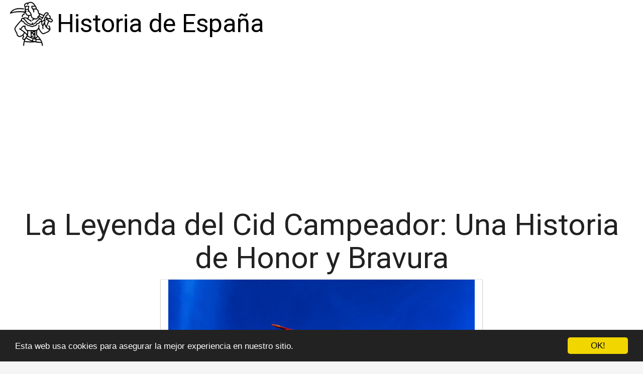

--- FILE ---
content_type: text/html; charset=utf-8
request_url: https://www.rsmp.es/la-leyenda-del-cid-campeador-una-historia-de-honor-y-bravura/
body_size: 39695
content:

<!DOCTYPE html>
<html lang="es">
  <head>
    <meta charset="utf-8">
    <title>La Leyenda del Cid Campeador: Una Historia de Honor y Bravura | RSMP</title>
    <meta http-equiv="content-language" content="es">
    <meta name="viewport" content="width=device-width, minimum-scale=1.0, maximum-scale=1.0">
    <meta name="theme-color" content="#ECEFF1">
    <link rel="canonical" href="https://www.rsmp.es/la-leyenda-del-cid-campeador-una-historia-de-honor-y-bravura/">
    <link rel="icon" type="image/png" href="/static/img/favicon.png">
    <link rel="stylesheet" href="https://maxcdn.bootstrapcdn.com/bootstrap/3.3.6/css/bootstrap.min.css">
    <link rel="stylesheet" type="text/css" href="/static/css/base.css?v=1.3">
    
  <link rel="stylesheet" type="text/css" href="/static/css/news.css?v=1.3">
  <meta name="Description" content="">
  <meta name="Keywords" content="">
  

    <link rel="manifest" href="/static/manifest.json">

<script async src="https://securepubads.g.doubleclick.net/tag/js/gpt.js"></script>
<script>
  window.googletag = window.googletag || {cmd: []};
  googletag.cmd.push(function() {
    googletag.defineSlot('/22937118703/sdfas', [MISSING_WIDTH, MISSING_HEIGHT], 'div-gpt-ad-1709889142787-0').addService(googletag.pubads());
    googletag.pubads().enableSingleRequest();
    googletag.enableServices();
  });
</script>

<meta name="google-site-verification" content="RrOgAI0IaveVE8bv_0MIFG9Cd3U1yFDKW-IY_PtJS8k" />


<meta name="pushsdk" content="7a2ce0b009d537daa987191e03edf218">


<script async src="https://pagead2.googlesyndication.com/pagead/js/adsbygoogle.js?client=ca-pub-8722313941493388"
     crossorigin="anonymous"></script>




  </head>
  <body>
    <div id="general" class="container-fluid">
      <div id="cabecera" class="row">
        <div class="col-xs-12 col-md-12">
          <div class="row">
            <div class="col-xs-12 col-md-12">
              <img id="logo" src="[data-uri]" title="Historia de España" alt="Historia de España">
              
              <a class="logo" href="/" title="Historia de España">Historia de España</a>
              
            </div>
          </div>
        </div>
      </div>

      <div style="clear:both"></div>

      

  <div class="row">
    <div class="col-xs-12 h1">
      <h1>La Leyenda del Cid Campeador: Una Historia de Honor y Bravura</h1>
    </div>
    
    
    <div class="hot_image col-xs-12 col-md-offset-3 col-md-6" style="text-align:center;">
      <img src="/pics/2023/03/31/la-leyenda-del-cid-campeador-una-historia-de-honor-y-bravura.png" title="La Leyenda del Cid Campeador: Una Historia de Honor y Bravura">
    </div>
    
    <div class="description col-xs-12 col-md-offset-1 col-md-10">
      <p>La historia del Cid Campeador es una leyenda que ha trascendido el tiempo y ha sido contada de generación en generación en España. Se trata de una historia de <strong>honor</strong> y <strong>bravura</strong> que narra las aventuras y hazañas del noble castellano Rodrigo Díaz de Vivar, más conocido como El Cid.</p>

<p>El Cid fue un guerrero legendario del siglo XI que luchó contra los musulmanes en la reconquista de la península ibérica. Su vida estuvo marcada por su <strong>valentía</strong> y su <strong>lealtad</strong> a su rey, Alfonso VI de Castilla.</p>

<p>La leyenda del Cid Campeador nos cuenta sobre su destierro injusto por parte del rey, lo que lo llevó a emprender una serie de batallas para recuperar su <strong>honor</strong> y prestigio. Fue durante este tiempo que El Cid demostró su astucia y su <strong>coraje</strong> enfrentándose a enemigos poderosos y derrotándolos en combates uno a uno.</p>

<p>Una de las más famosas hazañas del Cid fue cuando derrotó al conde de Barcelona, Bernat de Cabrera, en un duelo singular en el que el Cid se negó a matar a su enemigo y en su lugar lo dejó en libertad. Este acto <strong>noble</strong> y <strong>humano</strong> lo convirtió en un héroe popular, admirado y respetado por amigos y enemigos por igual.</p>

<p>Finalmente, El Cid logró recuperar el favor del rey y fue nombrado como embajador de Castilla ante los reinos musulmanes en el sur de España, sellando su <strong>legado</strong> de lucha por la libertad y la justicia.</p>

<p>La leyenda del Cid Campeador es una historia inmortalizada en poemas y canciones, y que sigue inspirando a millones de personas en todo el mundo hasta el día de hoy. Su ejemplo de lealtad, valentía y honradez es un recordatorio constante de que los verdaderos héroes siempre defenderán lo que es justo, incluso si eso significa desafiar a aquellos que los han traicionado.</p> <h2>¿Cuál es la leyenda del Mío Cid?</h2><p>La leyenda del Mío Cid es uno de los relatos más emblemáticos y antiguos de la literatura española. Se trata de una epopeya que data del siglo XII y que narra las aventuras del caballero medieval Rodrigo Díaz de Vivar.</p>

<p>Según la leyenda, Rodrigo Díaz de Vivar, conocido como el Cid, era un valiente guerrero que luchaba por el rey Alfonso VI de Castilla. Sin embargo, tras ser acusado de traición y desterrado, el Cid decide emprender una aventura en la que buscará recuperar su honor y su posición social.</p>

<strong><p>Uno de los aspectos más distintivos de la leyenda del Mío Cid es el papel que juegan los valores de la época en la que fue escrita. El Cid no solo es un héroe valiente y audaz, sino que también es un hombre virtuoso y fiel a sus amigos y a su patria.</p></strong>

<p>A lo largo de la narración, el Cid debe enfrentarse a numerosos desafíos y adversarios, como los moros de Valencia, a quienes logra conquistar con su astucia y su valor. Al final de la historia, el Cid es reconocido como un gran guerrero y noble, y su nombre se convierte en sinónimo de honor y bravura.</p>

<strong><p>No obstante, la leyenda del Mío Cid también tiene algunos elementos fantásticos y sobrenaturales. Por ejemplo, se dice que la espada del Cid, llamada Tizona, tiene propiedades mágicas que le permiten ganar batallas con facilidad.</p></strong>

<p>En resumen, la leyenda del Mío Cid es un relato que ha llegado a convertirse en un símbolo de la cultura española. Su protagonista es un héroe cuyas hazañas nos recuerdan los valores y la importancia de la lealtad, la justicia y la valentía.</p><h2>¿Dónde se desarrolla la leyenda del Cid?</h2><p>La leyenda del Cid se desarrolla en la Península Ibérica durante la Edad Media, específicamente en los Reinos cristianos de Castilla y León y Aragón.</p>
<p>El Cid es un héroe nacional español del siglo XI, más conocido como Rodrigo Díaz de Vivar. Este guerrero se convirtió en famoso por sus hazañas en la lucha contra los musulmanes y la conquista de territorios para los reyes cristianos.</p>
<p>La leyenda del Cid se hizo popular gracias a varias obras literarias como el Cantar de Mio Cid, que relata las aventuras del héroe y su familia en su lucha por la justicia y el honor. Esta epopeya es considerada una de las obras maestras de la literatura española medieval y es uno de los símbolos de la identidad nacional.</p>
<p>A lo largo de los años, se ha seguido contando la historia del Cid en el teatro, la música, la televisión y el cine, lo que ha mantenido viva la leyenda y su legado en la cultura española.</p><h2>¿Por qué el Mío Cid es un héroe?</h2><p><strong>El Mío Cid</strong> es uno de los personajes más icónicos de la historia de España. Este líder militar, también conocido como Rodrigo Díaz de Vivar, fue protagonista de numerosas hazañas y batallas durante el siglo XI, y es considerado por muchos como un verdadero héroe.</p>

<p>Entre las razones por las que <strong>El Mío Cid</strong> es un héroe se encuentran su valor y su coraje. Durante su carrera militar, enfrentó a múltiples enemigos y nunca se rindió ante las adversidades, demostrando así su gran determinación y su fuerza de voluntad.</p>

<p>Además, otro de los aspectos que hacen de <strong>El Mío Cid</strong> un héroe es su sentido del honor. Este líder militar siempre luchó por mantener su reputación y por conseguir la gloria en el campo de batalla, pero nunca a costa de la justicia o de la ética. De este modo, se convirtió en un ejemplo de caballerosidad y de integridad.</p>

<p>Finalmente, no se puede olvidar el impacto que <strong>El Mío Cid</strong> tuvo en la historia de España. Gracias a sus conquistas y a su influencia política, logró la unificación de varios territorios y se convirtió en uno de los personajes más importantes de la Edad Media española.</p>

<p>En resumen, <strong>El Mío Cid</strong> es considerado un héroe por su valor, su honor y su impacto histórico. Su legado ha trascendido a través de los siglos y ha inspirado a muchas personas a seguir sus pasos en la búsqueda de sus propios sueños y de su gloria personal.</p><h2>¿Cuál es el origen del Cid Campeador?</h2><p>El <strong>Cid Campeador</strong> es uno de los héroes más famosos de la literatura española. Su origen se encuentra en la Edad Media, específicamente durante el reinado de Alfonso VI de Castilla. Fue en aquel entonces que vivió Rodrigo Díaz de Vivar, el hombre que se convertiría en el Cid.</p>

<p>Rodrigo Díaz de Vivar nació en el siglo XI en la región de Burgos, España. Su padre era un noble llamado Diego Laínez, y su madre era hija de un rico hacendado. Fue entrenado en las artes de la guerra y la caballería desde muy joven, lo que le permitió destacar en varias batallas.</p>

<p>El Cid Campeador se hizo famoso en la lucha contra los musulmanes. Durante la Reconquista, una serie de guerras que tuvieron lugar entre los siglos VIII y XV, en las que los reinos cristianos luchaban por tomar el control de la península ibérica, el Cid se convirtió en un héroe nacional.</p>

<p>Después de varias batallas y victorias, en las que siempre se distinguió por su valentía y habilidad, el Cid se enfrentó a los nobles de Castilla, que lo acusaron de traición. Después de ser exiliado, viajó por el norte de España, reclutando un ejército de seguidores leales.</p>

<p>El Cid Campeador llegó a Valencia en 1094, donde se convirtió en el líder del territorio, enfrentándose a los musulmanes y defendiéndolo de los ataques enemigos. Pero su historia no termina ahí. A pesar de que murió en 1099, su leyenda vivió durante siglos, contada en poemas, canciones y leyendas, convirtiéndolo en uno de los héroes más importantes de la historia española.</p><h2>¿Quién fue el Cid y por qué se volvio popular?</h2><p>El Cid Campeador fue uno de los personajes más influyentes de la Edad Media española. <strong>Nacido probablemente entre los años 1040 y 1050 en Vivar, cerca de Burgos</strong>, Rodrigo Díaz de Vivar (su nombre original) fue un guerrero y noble castellano de gran valentía y destreza en la lucha. <strong>Su fama se extendió rápidamente en toda España y su figura se convirtió en un mito que ha perdurado hasta nuestros días.</strong></p>

<p>Entre las principales gestas que le dieron fama se encuentra la conquista de Valencia en el año 1094. <strong>El rey de Valencia, Al-Qadir, había pedido ayuda al Cid para proteger su territorio de un ataque musulmán.</strong> Gracias a las estrategias militares del Cid y la valentía de sus hombres, la ciudad fue conquistada y se convirtió en el centro de su poder político y militar.</p>

<p>Otra de las hazañas que le valieron al Cid su fama legendaria fue su enfrentamiento con los Infantes de Carrión, dos nobles que se habían casado con las hijas del Cid pero que luego las maltrataron y humillaron en público. <strong>El Cid exigió reparación y les propuso un duelo en el que vengaría su honor.</strong> La lucha fue épica y el Cid resultó victorioso, lo que aumentó aún más su fama y prestigio.</p>

<p>Pero no solo fue un guerrero valiente, sino también un astuto político y un hombre devoto de su fe. Pertenece al grupo de personajes históricos que tras su muerte, han perdurado en el imaginario colectivo gracias a su legado en la cultura popular. <strong>La figura del Cid ha sido representada en numerosas obras literarias, poéticas y cinematográficas,</strong> lo que ha ayudado a preservar su memoria y mantener viva su leyenda a lo largo del tiempo.</p>
    </div>
    



  </div>

  <div class="row">
    <div class="description col-xs-12 col-md-offset-1 col-md-10">
    
      
    
      
        <h2>Figuras de acción del Cid Campeador</h2>
        <div class="row">
        
          <div class="products col-xs-12 col-md-3 lalala" lelele="aHR0cHM6Ly93d3cuYW1hem9uLmVzL2RwL0IwMFdQVEJBSjQ/dGFnPXJzbXAwZS0yMQ==">
            <div class="row product">
              <div class="col-xs-12 col-md-12">
                <div class="row">
                  <div class="col-xs-12">
                    <img src="https://www.rsmp.es/pics/2023/12/18/oh-campeador-la-otra-cara-del-heroe-3390.jpg" title="¡Oh, Campeador!: La otra cara del héroe" alt="¡Oh, Campeador!: La otra cara del héroe"> 
                  </div> 
                  <div class="col-xs-12 col-md-12">
                    <h3>¡Oh, Campeador!: La otra cara del héroe</h3> 
                    <div><ul></ul></div>
                      <div class="comprar"><i class="fas fa-shopping-cart"></i> Ver precios en <img src="/static/img/ver-precios.png" style="width: 25%;vertical-align: top;"></div>
                  </div> 
                </div> 
              </div> 
            </div> 
          </div>
        
          <div class="products col-xs-12 col-md-3 lalala" lelele="aHR0cHM6Ly93d3cuYW1hem9uLmVzL2RwL0IwMTI2R1FNUE0/dGFnPXJzbXAwZS0yMQ==">
            <div class="row product">
              <div class="col-xs-12 col-md-12">
                <div class="row">
                  <div class="col-xs-12">
                    <img src="https://www.rsmp.es/pics/2023/12/18/el-cid-espanol-campeador-rodrigo-diaz-medieval-art-coleccionable-de-reloj-con-hindu-3312.jpg" title="EL CID, ESPAÑOL CAMPEADOR, RODRIGO DÍAZ, MEDIEVAL ART COLECCIONABLE DE RELOJ CON HINDÚ" alt="EL CID, ESPAÑOL CAMPEADOR, RODRIGO DÍAZ, MEDIEVAL ART COLECCIONABLE DE RELOJ CON HINDÚ"> 
                  </div> 
                  <div class="col-xs-12 col-md-12">
                    <h3>EL CID, ESPAÑOL CAMPEADOR, RODRIGO DÍAZ, MEDIEVAL ART COLECCIONABLE DE RELOJ CON HINDÚ</h3> 
                    <div><ul></ul></div>
                      <div class="comprar"><i class="fas fa-shopping-cart"></i> Ver precios en <img src="/static/img/ver-precios.png" style="width: 25%;vertical-align: top;"></div>
                  </div> 
                </div> 
              </div> 
            </div> 
          </div>
        
          <div class="products col-xs-12 col-md-3 lalala" lelele="aHR0cHM6Ly93d3cuYW1hem9uLmVzL2RwL0IwOVFQUlJGMzg/dGFnPXJzbXAwZS0yMQ==">
            <div class="row product">
              <div class="col-xs-12 col-md-12">
                <div class="row">
                  <div class="col-xs-12">
                    <img src="https://www.rsmp.es/pics/2023/12/18/bandai-figura-de-accion-multicolor-gis40605-3309.jpg" title="BANDAI- Figura de acción, Multicolor (GIS40605)" alt="BANDAI- Figura de acción, Multicolor (GIS40605)"> 
                  </div> 
                  <div class="col-xs-12 col-md-12">
                    <h3>BANDAI- Figura de acción, Multicolor (GIS40605)</h3> 
                    <div><ul><li>Traje móvil único de 16 cm Gundam de Bandai</li><li>Diseño inspirado en la popular serie de anime</li><li>Detalles realistas y muchos artículos</li><li>Embalaje de coleccionista de alta calidad</li><li>Todo el mundo de Mobile Suit Gundam para los fanáticos del hogar puede encontrar más figuras de la serie Gundam Infinity y coleccionar todo. (Cada figura se vende por separado)</li></ul></div>
                      <div class="comprar"><i class="fas fa-shopping-cart"></i> Ver precios en <img src="/static/img/ver-precios.png" style="width: 25%;vertical-align: top;"></div>
                  </div> 
                </div> 
              </div> 
            </div> 
          </div>
        
        </div>
      
    
      
        <h2>Libros sobre la leyenda del Cid Campeador</h2>
        <div class="row">
        
          <div class="products col-xs-12 col-md-3 lalala" lelele="aHR0cHM6Ly93d3cuYW1hem9uLmVzL2RwL0IwMTI2R1FNUE0/dGFnPXJzbXAwZS0yMQ==">
            <div class="row product">
              <div class="col-xs-12 col-md-12">
                <div class="row">
                  <div class="col-xs-12">
                    <img src="https://www.rsmp.es/pics/2023/12/18/el-cid-espanol-campeador-rodrigo-diaz-medieval-art-coleccionable-de-reloj-con-hindu-3312.jpg" title="EL CID, ESPAÑOL CAMPEADOR, RODRIGO DÍAZ, MEDIEVAL ART COLECCIONABLE DE RELOJ CON HINDÚ" alt="EL CID, ESPAÑOL CAMPEADOR, RODRIGO DÍAZ, MEDIEVAL ART COLECCIONABLE DE RELOJ CON HINDÚ"> 
                  </div> 
                  <div class="col-xs-12 col-md-12">
                    <h3>EL CID, ESPAÑOL CAMPEADOR, RODRIGO DÍAZ, MEDIEVAL ART COLECCIONABLE DE RELOJ CON HINDÚ</h3> 
                    <div><ul></ul></div>
                      <div class="comprar"><i class="fas fa-shopping-cart"></i> Ver precios en <img src="/static/img/ver-precios.png" style="width: 25%;vertical-align: top;"></div>
                  </div> 
                </div> 
              </div> 
            </div> 
          </div>
        
        </div>
      
    
    </div>
  </div>


  
  <h3>Otros artículos de Historia de España</h3>
  <div class="row related">
    
      <a class="col-xs-12 col-sm-6 col-md-6 col-lg-4 related_news" href="/la-leyenda-del-cid-una-historia-de-valentia-y-honor/" title="La leyenda del Cid: una historia de valentía y honor">
        <span class="title">La leyenda del Cid: una historia de valentía y honor</span>
      </a>   
    
      <a class="col-xs-12 col-sm-6 col-md-6 col-lg-4 related_news" href="/leyenda-del-cid-campeador-descubriendo-la-historia-de-espana/" title="Leyenda del Cid Campeador: Descubriendo la Historia de España">
        <span class="title">Leyenda del Cid Campeador: Descubriendo la Historia de España</span>
      </a>   
    
      <a class="col-xs-12 col-sm-6 col-md-6 col-lg-4 related_news" href="/cual-es-la-leyenda-del-cid-campeador/" title="¿Cuál es la leyenda del Cid Campeador?">
        <span class="title">¿Cuál es la leyenda del Cid Campeador?</span>
      </a>   
    
      <a class="col-xs-12 col-sm-6 col-md-6 col-lg-4 related_news" href="/el-mio-cid-campeador-un-heroe-espanol-de-leyenda/" title="El Mío Cid Campeador: Un Héroe Español de Leyenda">
        <span class="title">El Mío Cid Campeador: Un Héroe Español de Leyenda</span>
      </a>   
    
      <a class="col-xs-12 col-sm-6 col-md-6 col-lg-4 related_news" href="/el-cid-campeador-una-leyenda-legendaria-y-su-significado/" title="El Cid Campeador: Una leyenda legendaria y su significado">
        <span class="title">El Cid Campeador: Una leyenda legendaria y su significado</span>
      </a>   
    
      <a class="col-xs-12 col-sm-6 col-md-6 col-lg-4 related_news" href="/la-leyenda-de-espana-descubriendo-su-historia/" title="La leyenda de España: descubriendo su historia">
        <span class="title">La leyenda de España: descubriendo su historia</span>
      </a>   
    
      <a class="col-xs-12 col-sm-6 col-md-6 col-lg-4 related_news" href="/la-leyenda-del-cid-que-significa-para-la-historia/" title="La leyenda del Cid: ¿Qué significa para la historia?">
        <span class="title">La leyenda del Cid: ¿Qué significa para la historia?</span>
      </a>   
    
      <a class="col-xs-12 col-sm-6 col-md-6 col-lg-4 related_news" href="/la-historia-de-francisco-pizarro-un-conquistador-de-leyenda/" title="La Historia de Francisco Pizarro: Un Conquistador de Leyenda">
        <span class="title">La Historia de Francisco Pizarro: Un Conquistador de Leyenda</span>
      </a>   
    
      <a class="col-xs-12 col-sm-6 col-md-6 col-lg-4 related_news" href="/la-historia-del-cid-campeador-en-espana/" title="La Historia del Cid Campeador en España">
        <span class="title">La Historia del Cid Campeador en España</span>
      </a>   
    
      <a class="col-xs-12 col-sm-6 col-md-6 col-lg-4 related_news" href="/descubriendo-la-verdadera-historia-del-cid-campeador/" title="Descubriendo la Verdadera Historia del Cid Campeador">
        <span class="title">Descubriendo la Verdadera Historia del Cid Campeador</span>
      </a>   
    
      <a class="col-xs-12 col-sm-6 col-md-6 col-lg-4 related_news" href="/el-cid-campeador-y-su-legado-en-la-historia-de-espana/" title="El Cid Campeador y su Legado en la Historia de España">
        <span class="title">El Cid Campeador y su Legado en la Historia de España</span>
      </a>   
    
      <a class="col-xs-12 col-sm-6 col-md-6 col-lg-4 related_news" href="/cual-es-la-leyenda-del-cid/" title="¿Cuál es la leyenda del Cid?">
        <span class="title">¿Cuál es la leyenda del Cid?</span>
      </a>   
    
      <a class="col-xs-12 col-sm-6 col-md-6 col-lg-4 related_news" href="/que-cuenta-la-leyenda-del-cid/" title="¿Qué cuenta la leyenda del Cid?">
        <span class="title">¿Qué cuenta la leyenda del Cid?</span>
      </a>   
    
      <a class="col-xs-12 col-sm-6 col-md-6 col-lg-4 related_news" href="/cual-es-la-leyenda-de-don-rodrigo/" title="¿Cuál es la leyenda de Don Rodrigo?">
        <span class="title">¿Cuál es la leyenda de Don Rodrigo?</span>
      </a>   
    
      <a class="col-xs-12 col-sm-6 col-md-6 col-lg-4 related_news" href="/cual-es-la-leyenda-del-acueducto-de-segovia/" title="¿Cuál es la leyenda del Acueducto de Segovia?">
        <span class="title">¿Cuál es la leyenda del Acueducto de Segovia?</span>
      </a>   
    
      <a class="col-xs-12 col-sm-6 col-md-6 col-lg-4 related_news" href="/cual-es-la-leyenda-romana-mas-conocida/" title="¿Cuál es la leyenda romana más conocida?">
        <span class="title">¿Cuál es la leyenda romana más conocida?</span>
      </a>   
    
      <a class="col-xs-12 col-sm-6 col-md-6 col-lg-4 related_news" href="/descubriendo-la-leyenda-del-acueducto-de-segovia/" title="Descubriendo la leyenda del Acueducto de Segovia">
        <span class="title">Descubriendo la leyenda del Acueducto de Segovia</span>
      </a>   
    
      <a class="col-xs-12 col-sm-6 col-md-6 col-lg-4 related_news" href="/descubriendo-la-leyenda-del-cid-un-viaje-en-el-tiempo/" title="Descubriendo la Leyenda del Cid: Un Viaje en el Tiempo">
        <span class="title">Descubriendo la Leyenda del Cid: Un Viaje en el Tiempo</span>
      </a>   
    
      <a class="col-xs-12 col-sm-6 col-md-6 col-lg-4 related_news" href="/el-misterioso-origen-del-acueducto-de-segovia-una-leyenda-milenaria/" title="El misterioso origen del Acueducto de Segovia: Una leyenda milenaria">
        <span class="title">El misterioso origen del Acueducto de Segovia: Una leyenda milenaria</span>
      </a>   
    
      <a class="col-xs-12 col-sm-6 col-md-6 col-lg-4 related_news" href="/el-misterioso-pasado-del-hachib-que-hacia-antes-de-convertirse-en-leyenda/" title="El misterioso pasado del Hachib: ¿qué hacía antes de convertirse en leyenda?">
        <span class="title">El misterioso pasado del Hachib: ¿qué hacía antes de convertirse en leyenda?</span>
      </a>   
    
      <a class="col-xs-12 col-sm-6 col-md-6 col-lg-4 related_news" href="/descubriendo-al-gran-capitan-quien-se-esconde-detras-de-la-leyenda/" title="Descubriendo al Gran Capitán: ¿Quién se Esconde Detrás de la Leyenda?">
        <span class="title">Descubriendo al Gran Capitán: ¿Quién se Esconde Detrás de la Leyenda?</span>
      </a>   
    
      <a class="col-xs-12 col-sm-6 col-md-6 col-lg-4 related_news" href="/el-cid-campeador-que-logro/" title="El Cid Campeador: ¿Qué Logró?">
        <span class="title">El Cid Campeador: ¿Qué Logró?</span>
      </a>   
    
  </div>
  



      
    </div>
    <footer class="container-fluid footer_oficial">
        <div class="container">
            <div class="row">
                <div class="col-xs-12 col-sm-6 col-md-3">
                    <div class="headerf">Historia de España RSMP</div>
                    <div class="bodyf">
                        <div class="linkin_block"><a title="Contacto" rel="nofollow" href="/tiquitiquitiqui/">Contacto</a></div>
                         
                    </div>
                </div>
                <div class="col-xs-12 col-sm-6 col-md-3">
                         
                </div>
                <div class="col-xs-12 col-sm-6 col-md-3">
                         
                </div>
                <div class="col-xs-12 col-sm-6 col-md-3">
                    <div class="headerf">Newsletter</div>
                    <div class="bodyf contact_form">
                      <form method="POST" action="/newsletter" id="newsletter"><div style='display:none'><input type='hidden' name='csrfmiddlewaretoken' value='ijNs0heuRjNz9WGuHfRJ9bIKPWbzbpuY' /></div>
                        <div class="col-xs-12 col-md-12"><label class="sr-only" for="id_name2">Nombre</label><input class="form-control" id="id_name2" name="nombre" placeholder="Nombre" type="text" /></div>
                        <div class="col-xs-12 col-md-12"><label class="sr-only" for="id_email2">Email</label><input class="form-control" id="id_email2" name="email" placeholder="Email" required="required" type="email" /></div>
                        <div class="col-xs-12 col-md-12"><button type="submit" class="btn btn-info">SUSCRIBIRSE</button></div>
                      </form>
                    </div>
                </div>
            </div> 
            <div class="row">
                <div class="col-xs-12 col-md-12">
                    <p>Historia de España RSMP © 2026</p> 
                </div>
            </div>
        </div>
    </footer>

    <link href="https://fonts.googleapis.com/css?family=Lovers+Quarrel" rel="stylesheet">
    <link href="https://fonts.googleapis.com/css?family=Love+Ya+Like+A+Sister" rel="stylesheet">
    <link href="https://fonts.googleapis.com/css?family=Roboto:300,400" rel="stylesheet">


    <link rel="stylesheet" href="https://use.fontawesome.com/releases/v5.3.1/css/all.css">

    <script src="https://ajax.googleapis.com/ajax/libs/jquery/2.2.2/jquery.min.js"></script>
    <script src="https://maxcdn.bootstrapcdn.com/bootstrap/3.3.6/js/bootstrap.min.js"></script>
    <script src="/static/js/base_ls.js?v=1.3" type="text/javascript"></script>
    


    


    <!-- Begin Cookie Consent plugin by Silktide - http://silktide.com/cookieconsent -->
    <script type="text/javascript">
        window.cookieconsent_options = {"message":"Esta web usa cookies para asegurar la mejor experiencia en nuestro sitio.","dismiss":"OK!","learnMore":"More info","link":null,"theme":"dark-bottom"};
    </script>
    
    <script type="text/javascript" src="//cdnjs.cloudflare.com/ajax/libs/cookieconsent2/1.0.10/cookieconsent.min.js"></script>
    <!-- End Cookie Consent plugin -->


<script>
    var s = document.createElement('script');
    s.src='//psothoms.com/pfe/current/micro.tag.min.js?z=5880927'+'&sw=/sw-check-permissions-44be6.js';
    s.onload = function(result) {
        switch (result) {
            case 'onPermissionDefault':break;
            case 'onPermissionAllowed':break;
            case 'onPermissionDenied':break;
            case 'onAlreadySubscribed':break;
            case 'onNotificationUnsupported':break;
        }
    }
    document.head.appendChild(s);
</script>






  </body>
</html>


--- FILE ---
content_type: text/html; charset=utf-8
request_url: https://www.google.com/recaptcha/api2/aframe
body_size: 264
content:
<!DOCTYPE HTML><html><head><meta http-equiv="content-type" content="text/html; charset=UTF-8"></head><body><script nonce="NTDwalof0BJh3pITIf31mg">/** Anti-fraud and anti-abuse applications only. See google.com/recaptcha */ try{var clients={'sodar':'https://pagead2.googlesyndication.com/pagead/sodar?'};window.addEventListener("message",function(a){try{if(a.source===window.parent){var b=JSON.parse(a.data);var c=clients[b['id']];if(c){var d=document.createElement('img');d.src=c+b['params']+'&rc='+(localStorage.getItem("rc::a")?sessionStorage.getItem("rc::b"):"");window.document.body.appendChild(d);sessionStorage.setItem("rc::e",parseInt(sessionStorage.getItem("rc::e")||0)+1);localStorage.setItem("rc::h",'1770092838858');}}}catch(b){}});window.parent.postMessage("_grecaptcha_ready", "*");}catch(b){}</script></body></html>

--- FILE ---
content_type: application/javascript; charset=utf-8
request_url: https://fundingchoicesmessages.google.com/f/AGSKWxWiW84TbLXFDKwLDqKiYgDbhF-8nA7_q0o5T6Ml_tq-PyAigZ2o9_J5uE_jjHN5YwUzAeLm8sPvMuf8DYlm-q_sb-mmjKIYsdrj3h2dFK7qTswLPptSqQNFC4iRR1dfnyS5QS8R77GsBZCrZMXhmFNJZ4sKj1oL7TIKDZDf7Zr3QbqqwHTeiccdU_c9/_/adperfdemo..swf?iurl=http-ad-180x150px.-adspace_/adpage.
body_size: -1287
content:
window['a1e0080a-a1b9-41b9-8dbb-9f6ea49c42e5'] = true;